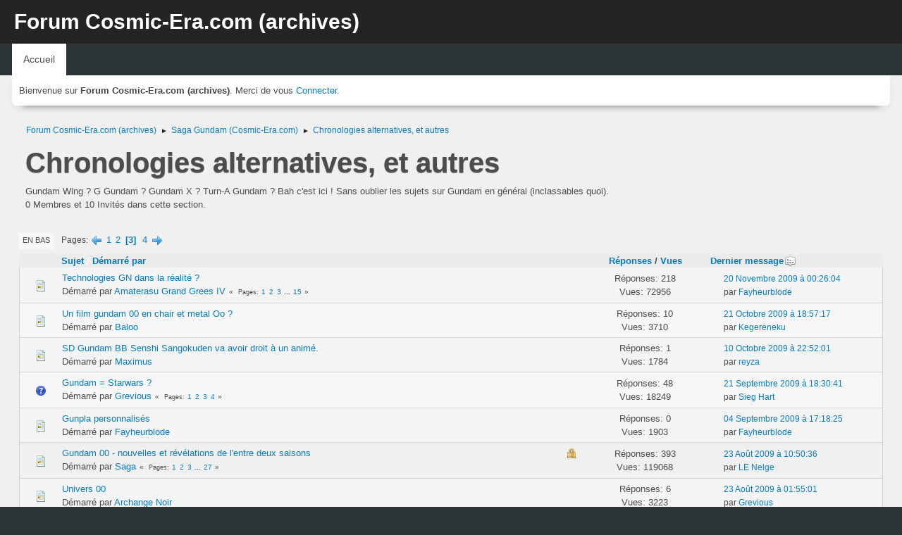

--- FILE ---
content_type: text/html; charset=UTF-8
request_url: http://www.cosmic-era.com/forum/index.php/board,8.40.html?PHPSESSID=7c8b6630cf65b31e71a1132f1e05059e
body_size: 7224
content:
<!DOCTYPE html>
<html lang="fr-FR">
<head>
	<meta charset="UTF-8">
	<link rel="stylesheet" href="http://www.cosmic-era.com/forum/Themes/blindspot/css/minified_3825470674ab3545410dfdc30180d790.css?smf214_1692451817">
	<link rel="stylesheet" href="https://cdn.jsdelivr.net/npm/@fortawesome/fontawesome-free@5/css/all.min.css">
	<script>
		var smf_theme_url = "http://www.cosmic-era.com/forum/Themes/blindspot";
		var smf_default_theme_url = "http://cosmic-era.com/forum/Themes/default";
		var smf_images_url = "http://www.cosmic-era.com/forum/Themes/blindspot/images";
		var smf_smileys_url = "http://www.cosmic-era.com/forum/Smileys";
		var smf_smiley_sets = "default,classic,aaron,akyhne,fugue,alienine";
		var smf_smiley_sets_default = "classic";
		var smf_avatars_url = "http://www.cosmic-era.com/forum/avatars";
		var smf_scripturl = "http://www.cosmic-era.com/forum/index.php?PHPSESSID=d63d080f9ac635a122b312391b1f04fe&amp;";
		var smf_iso_case_folding = false;
		var smf_charset = "UTF-8";
		var smf_session_id = "2b69b75285a82411e97400d4c5259bb3";
		var smf_session_var = "a82626a1";
		var smf_member_id = 0;
		var ajax_notification_text = 'Chargement...';
		var help_popup_heading_text = 'Un peu perdu? Laissez moi vous expliquer:';
		var banned_text = 'Désolé Invité, vous êtes banni de ce forum&nbsp;!';
		var smf_txt_expand = 'Étendre';
		var smf_txt_shrink = 'Réduire';
		var smf_collapseAlt = 'Cacher';
		var smf_expandAlt = 'Afficher';
		var smf_quote_expand = false;
		var allow_xhjr_credentials = false;
	</script>
	<script src="https://ajax.googleapis.com/ajax/libs/jquery/3.6.3/jquery.min.js"></script>
	<script src="http://www.cosmic-era.com/forum/Themes/blindspot/scripts/minified_afe789628baf6150f28d7c1b2ac12e2b.js?smf214_1692451817"></script>
	<script>
	var smf_you_sure ='Êtes-vous sûr de vouloir faire cela ?';
	</script>
	<title>Chronologies alternatives, et autres - Page 3</title>
	<meta name="viewport" content="width=device-width, initial-scale=1">
	<meta property="og:site_name" content="Forum Cosmic-Era.com (archives)">
	<meta property="og:title" content="Chronologies alternatives, et autres - Page 3">
	<meta property="og:url" content="http://www.cosmic-era.com/forum/index.php/board,8.40.html?PHPSESSID=d63d080f9ac635a122b312391b1f04fe">
	<meta property="og:description" content="Gundam Wing ? G Gundam ? Gundam X ? Turn-A Gundam ? Bah c'est ici ! Sans oublier les sujets sur Gundam en général (inclassables quoi).">
	<meta name="description" content="Gundam Wing ? G Gundam ? Gundam X ? Turn-A Gundam ? Bah c'est ici ! Sans oublier les sujets sur Gundam en général (inclassables quoi).">
	<meta name="theme-color" content="#f8f8f8">
	<meta name="robots" content="noindex">
	<link rel="canonical" href="http://www.cosmic-era.com/forum/index.php?board=8.40">
	<link rel="help" href="http://www.cosmic-era.com/forum/index.php?PHPSESSID=d63d080f9ac635a122b312391b1f04fe&amp;action=help">
	<link rel="contents" href="http://www.cosmic-era.com/forum/index.php?PHPSESSID=d63d080f9ac635a122b312391b1f04fe&amp;">
	<link rel="alternate" type="application/rss+xml" title="Forum Cosmic-Era.com (archives) - Flux RSS" href="http://www.cosmic-era.com/forum/index.php?PHPSESSID=d63d080f9ac635a122b312391b1f04fe&amp;action=.xml;type=rss2;board=8">
	<link rel="alternate" type="application/atom+xml" title="Forum Cosmic-Era.com (archives) - Atom" href="http://www.cosmic-era.com/forum/index.php?PHPSESSID=d63d080f9ac635a122b312391b1f04fe&amp;action=.xml;type=atom;board=8">
	<link rel="next" href="http://www.cosmic-era.com/forum/index.php/board,8.60.html?PHPSESSID=d63d080f9ac635a122b312391b1f04fe">
	<link rel="prev" href="http://www.cosmic-era.com/forum/index.php/board,8.20.html?PHPSESSID=d63d080f9ac635a122b312391b1f04fe">
	<link rel="index" href="http://www.cosmic-era.com/forum/index.php/board,8.0.html?PHPSESSID=d63d080f9ac635a122b312391b1f04fe">
</head>
<body id="chrome" class="action_messageindex board_8">
<div id="footerfix">
	<div class="top_news_bar">
	    <div class="wrap-all">
			</div>
	    </div>
	</div>
	<div id="header">
        <div class="wrap-all">
			<div class="top_links">
				<ul class="reset">
				</ul>
		    </div>	
			<h1 class="forumtitle">
			     <a id="top" href="http://www.cosmic-era.com/forum/index.php?PHPSESSID=d63d080f9ac635a122b312391b1f04fe&amp;">Forum Cosmic-Era.com (archives)</a>
			</h1>
		</div>			
	</div><!-- #header -->
	<div id="bar">
        <div class="wrap-all">
		<a class="menu_icon mobile_user_menu"><i class="fas fa-bars"></i></a>
			<div id="main_menu">
				<div id="mobile_user_menu" class="popup_container">
					<div class="popup_window description">
						<div class="popup_heading">Menu principal
							<a href="javascript:void(0);" class="main_icons hide_popup"></a>
						</div>      
			               
                <div id="nav">
					<ul class="dropmenu menu_nav">
						<li class="button_home">
							<a class="active" href="http://www.cosmic-era.com/forum/index.php?PHPSESSID=d63d080f9ac635a122b312391b1f04fe&amp;">
								<span class="main_icons home"></span><span class="textmenu">Accueil</span>
							</a>
						</li>
					</ul>
                </div><!-- .menu_nav -->
					</div>
				</div>
			</div>
		</div>
	</div>
	<div class="wrap-all">
	  <div id="top_section">
		<div class="inner_wrap">
			<div class="social-font-awesome">
			</div>
			<ul class="floatleft welcome">
				<li>Bienvenue sur <strong>Forum Cosmic-Era.com (archives)</strong>. Merci de vous <a href="http://www.cosmic-era.com/forum/index.php?PHPSESSID=d63d080f9ac635a122b312391b1f04fe&amp;action=login" onclick="return reqOverlayDiv(this.href, 'Connexion');">Connecter</a>.</li>
			</ul>
		</div><!-- .inner_wrap -->
	  </div>
	</div><!-- #top_section -->
	<div id="wrapper">
		<div id="upper_section">
			<div id="inner_section">
				<div class="navigate_section">
					<ul>
						<li>
							<a href="http://www.cosmic-era.com/forum/index.php?PHPSESSID=d63d080f9ac635a122b312391b1f04fe&amp;"><span>Forum Cosmic-Era.com (archives)</span></a>
						</li>
						<li>
							<span class="dividers"> &#9658; </span>
							<a href="http://www.cosmic-era.com/forum/index.php?PHPSESSID=d63d080f9ac635a122b312391b1f04fe&amp;#c2"><span>Saga Gundam (Cosmic-Era.com)</span></a>
						</li>
						<li class="last">
							<span class="dividers"> &#9658; </span>
							<a href="http://www.cosmic-era.com/forum/index.php/board,8.0.html?PHPSESSID=d63d080f9ac635a122b312391b1f04fe"><span>Chronologies alternatives, et autres</span></a>
						</li>
					</ul>
				</div><!-- .navigate_section -->
			</div><!-- #inner_section -->
		</div><!-- #upper_section -->
		<div id="content_section">
			<div id="main_content_section"><div id="display_head" class="information">
			<h2 class="display_title">Chronologies alternatives, et autres</h2>
			<p>Gundam Wing ? G Gundam ? Gundam X ? Turn-A Gundam ? Bah c'est ici ! Sans oublier les sujets sur Gundam en général (inclassables quoi).</p>
			<p>0 Membres et 10 Invités dans cette section.
			</p>
		</div>
	<div class="pagesection">
		 
		<div class="pagelinks floatleft">
			<a href="#bot" class="button">En bas</a>
			<span class="pages">Pages</span><a class="nav_page" href="http://www.cosmic-era.com/forum/index.php/board,8.20.html?PHPSESSID=d63d080f9ac635a122b312391b1f04fe"><span class="main_icons previous_page"></span></a> <a class="nav_page" href="http://www.cosmic-era.com/forum/index.php/board,8.0.html?PHPSESSID=d63d080f9ac635a122b312391b1f04fe">1</a> <a class="nav_page" href="http://www.cosmic-era.com/forum/index.php/board,8.20.html?PHPSESSID=d63d080f9ac635a122b312391b1f04fe">2</a> <span class="current_page">3</span> <a class="nav_page" href="http://www.cosmic-era.com/forum/index.php/board,8.60.html?PHPSESSID=d63d080f9ac635a122b312391b1f04fe">4</a> <a class="nav_page" href="http://www.cosmic-era.com/forum/index.php/board,8.60.html?PHPSESSID=d63d080f9ac635a122b312391b1f04fe"><span class="main_icons next_page"></span></a> 
		</div>
		
	</div>
		<div id="messageindex">
			<div class="title_bar" id="topic_header">
				<div class="board_icon"></div>
				<div class="info"><a href="http://www.cosmic-era.com/forum/index.php/board,8.40/sort,subject.html?PHPSESSID=d63d080f9ac635a122b312391b1f04fe">Sujet</a> / <a href="http://www.cosmic-era.com/forum/index.php/board,8.40/sort,starter.html?PHPSESSID=d63d080f9ac635a122b312391b1f04fe">Démarré par</a></div>
				<div class="board_stats centertext"><a href="http://www.cosmic-era.com/forum/index.php/board,8.40/sort,replies.html?PHPSESSID=d63d080f9ac635a122b312391b1f04fe">Réponses</a> / <a href="http://www.cosmic-era.com/forum/index.php/board,8.40/sort,views.html?PHPSESSID=d63d080f9ac635a122b312391b1f04fe">Vues</a></div>
				<div class="lastpost"><a href="http://www.cosmic-era.com/forum/index.php/board,8.40/sort,last_post.html?PHPSESSID=d63d080f9ac635a122b312391b1f04fe">Dernier message<span class="main_icons sort_down"></span></a></div>
			</div><!-- #topic_header -->
			<div id="topic_container">
				<div class="windowbg">
					<div class="board_icon">
						<img src="http://www.cosmic-era.com/forum/Themes/blindspot/images/post/xx.png" alt="">
						
					</div>
					<div class="info info_block">
						<div >
							<div class="icons floatright">
							</div>
							<div class="message_index_title">
								
								<span class="preview" title="">
									<span id="msg_7759"><a href="http://www.cosmic-era.com/forum/index.php/topic,434.0.html?PHPSESSID=d63d080f9ac635a122b312391b1f04fe">Technologies GN dans la réalité ?</a></span>
								</span>
							</div>
							<p class="floatleft">
								Démarré par <a href="http://www.cosmic-era.com/forum/index.php?PHPSESSID=d63d080f9ac635a122b312391b1f04fe&amp;action=profile;u=239" title="Voir le profil de Amaterasu Grand Grees IV" class="preview">Amaterasu Grand Grees IV</a>
							</p>
							<span id="pages7759" class="topic_pages"><span class="pages">Pages</span><a class="nav_page" href="http://www.cosmic-era.com/forum/index.php/topic,434.0.html?PHPSESSID=d63d080f9ac635a122b312391b1f04fe">1</a> <a class="nav_page" href="http://www.cosmic-era.com/forum/index.php/topic,434.15.html?PHPSESSID=d63d080f9ac635a122b312391b1f04fe">2</a> <a class="nav_page" href="http://www.cosmic-era.com/forum/index.php/topic,434.30.html?PHPSESSID=d63d080f9ac635a122b312391b1f04fe">3</a> <span class="expand_pages" onclick="expandPages(this, '&lt;a class=&quot;nav_page&quot; href=&quot;' + smf_scripturl + '?topic=434.%1$d&quot;&gt;%2$s&lt;/a&gt; ', 45, 210, 15);"> ... </span><a class="nav_page" href="http://www.cosmic-era.com/forum/index.php/topic,434.210.html?PHPSESSID=d63d080f9ac635a122b312391b1f04fe">15</a> </span>
						</div><!-- #topic_[first_post][id] -->
					</div><!-- .info -->
					<div class="board_stats centertext">
						<p>Réponses: 218<br>Vues: 72956</p>
					</div>
					<div class="lastpost">
						<p><a href="http://www.cosmic-era.com/forum/index.php/topic,434.210.html?PHPSESSID=d63d080f9ac635a122b312391b1f04fe#msg21285">20 Novembre 2009 &agrave; 00:26:04</a><br>par <a href="http://www.cosmic-era.com/forum/index.php?PHPSESSID=d63d080f9ac635a122b312391b1f04fe&amp;action=profile;u=193">Fayheurblode</a></p>
					</div>
				</div><!-- $topic[css_class] -->
				<div class="windowbg">
					<div class="board_icon">
						<img src="http://www.cosmic-era.com/forum/Themes/blindspot/images/post/xx.png" alt="">
						
					</div>
					<div class="info info_block">
						<div >
							<div class="icons floatright">
							</div>
							<div class="message_index_title">
								
								<span class="preview" title="">
									<span id="msg_19686"><a href="http://www.cosmic-era.com/forum/index.php/topic,623.0.html?PHPSESSID=d63d080f9ac635a122b312391b1f04fe">Un film gundam 00 en chair et metal Oo ?</a></span>
								</span>
							</div>
							<p class="floatleft">
								Démarré par <a href="http://www.cosmic-era.com/forum/index.php?PHPSESSID=d63d080f9ac635a122b312391b1f04fe&amp;action=profile;u=260" title="Voir le profil de Baloo" class="preview">Baloo</a>
							</p>
							
						</div><!-- #topic_[first_post][id] -->
					</div><!-- .info -->
					<div class="board_stats centertext">
						<p>Réponses: 10<br>Vues: 3710</p>
					</div>
					<div class="lastpost">
						<p><a href="http://www.cosmic-era.com/forum/index.php/topic,623.0.html?PHPSESSID=d63d080f9ac635a122b312391b1f04fe#msg20107">21 Octobre 2009 &agrave; 18:57:17</a><br>par <a href="http://www.cosmic-era.com/forum/index.php?PHPSESSID=d63d080f9ac635a122b312391b1f04fe&amp;action=profile;u=273">Kegereneku</a></p>
					</div>
				</div><!-- $topic[css_class] -->
				<div class="windowbg">
					<div class="board_icon">
						<img src="http://www.cosmic-era.com/forum/Themes/blindspot/images/post/xx.png" alt="">
						
					</div>
					<div class="info info_block">
						<div >
							<div class="icons floatright">
							</div>
							<div class="message_index_title">
								
								<span class="preview" title="">
									<span id="msg_19429"><a href="http://www.cosmic-era.com/forum/index.php/topic,619.0.html?PHPSESSID=d63d080f9ac635a122b312391b1f04fe">SD Gundam BB Senshi Sangokuden va avoir droit à un animé.</a></span>
								</span>
							</div>
							<p class="floatleft">
								Démarré par <a href="http://www.cosmic-era.com/forum/index.php?PHPSESSID=d63d080f9ac635a122b312391b1f04fe&amp;action=profile;u=87" title="Voir le profil de Maximus" class="preview">Maximus</a>
							</p>
							
						</div><!-- #topic_[first_post][id] -->
					</div><!-- .info -->
					<div class="board_stats centertext">
						<p>Réponses: 1<br>Vues: 1784</p>
					</div>
					<div class="lastpost">
						<p><a href="http://www.cosmic-era.com/forum/index.php/topic,619.0.html?PHPSESSID=d63d080f9ac635a122b312391b1f04fe#msg19500">10 Octobre 2009 &agrave; 22:52:01</a><br>par <a href="http://www.cosmic-era.com/forum/index.php?PHPSESSID=d63d080f9ac635a122b312391b1f04fe&amp;action=profile;u=352">reyza</a></p>
					</div>
				</div><!-- $topic[css_class] -->
				<div class="windowbg">
					<div class="board_icon">
						<img src="http://www.cosmic-era.com/forum/Themes/blindspot/images/post/question.png" alt="">
						
					</div>
					<div class="info info_block">
						<div >
							<div class="icons floatright">
							</div>
							<div class="message_index_title">
								
								<span class="preview" title="">
									<span id="msg_16102"><a href="http://www.cosmic-era.com/forum/index.php/topic,574.0.html?PHPSESSID=d63d080f9ac635a122b312391b1f04fe">Gundam = Starwars ?</a></span>
								</span>
							</div>
							<p class="floatleft">
								Démarré par <a href="http://www.cosmic-era.com/forum/index.php?PHPSESSID=d63d080f9ac635a122b312391b1f04fe&amp;action=profile;u=258" title="Voir le profil de Grevious" class="preview">Grevious</a>
							</p>
							<span id="pages16102" class="topic_pages"><span class="pages">Pages</span><a class="nav_page" href="http://www.cosmic-era.com/forum/index.php/topic,574.0.html?PHPSESSID=d63d080f9ac635a122b312391b1f04fe">1</a> <a class="nav_page" href="http://www.cosmic-era.com/forum/index.php/topic,574.15.html?PHPSESSID=d63d080f9ac635a122b312391b1f04fe">2</a> <a class="nav_page" href="http://www.cosmic-era.com/forum/index.php/topic,574.30.html?PHPSESSID=d63d080f9ac635a122b312391b1f04fe">3</a> <a class="nav_page" href="http://www.cosmic-era.com/forum/index.php/topic,574.45.html?PHPSESSID=d63d080f9ac635a122b312391b1f04fe">4</a> </span>
						</div><!-- #topic_[first_post][id] -->
					</div><!-- .info -->
					<div class="board_stats centertext">
						<p>Réponses: 48<br>Vues: 18249</p>
					</div>
					<div class="lastpost">
						<p><a href="http://www.cosmic-era.com/forum/index.php/topic,574.45.html?PHPSESSID=d63d080f9ac635a122b312391b1f04fe#msg18698">21 Septembre 2009 &agrave; 18:30:41</a><br>par <a href="http://www.cosmic-era.com/forum/index.php?PHPSESSID=d63d080f9ac635a122b312391b1f04fe&amp;action=profile;u=167">Sieg Hart</a></p>
					</div>
				</div><!-- $topic[css_class] -->
				<div class="windowbg">
					<div class="board_icon">
						<img src="http://www.cosmic-era.com/forum/Themes/blindspot/images/post/xx.png" alt="">
						
					</div>
					<div class="info info_block">
						<div >
							<div class="icons floatright">
							</div>
							<div class="message_index_title">
								
								<span class="preview" title="">
									<span id="msg_17808"><a href="http://www.cosmic-era.com/forum/index.php/topic,601.0.html?PHPSESSID=d63d080f9ac635a122b312391b1f04fe">Gunpla personnalisés</a></span>
								</span>
							</div>
							<p class="floatleft">
								Démarré par <a href="http://www.cosmic-era.com/forum/index.php?PHPSESSID=d63d080f9ac635a122b312391b1f04fe&amp;action=profile;u=193" title="Voir le profil de Fayheurblode" class="preview">Fayheurblode</a>
							</p>
							
						</div><!-- #topic_[first_post][id] -->
					</div><!-- .info -->
					<div class="board_stats centertext">
						<p>Réponses: 0<br>Vues: 1903</p>
					</div>
					<div class="lastpost">
						<p><a href="http://www.cosmic-era.com/forum/index.php/topic,601.0.html?PHPSESSID=d63d080f9ac635a122b312391b1f04fe#msg17808">04 Septembre 2009 &agrave; 17:18:25</a><br>par <a href="http://www.cosmic-era.com/forum/index.php?PHPSESSID=d63d080f9ac635a122b312391b1f04fe&amp;action=profile;u=193">Fayheurblode</a></p>
					</div>
				</div><!-- $topic[css_class] -->
				<div class="windowbg locked">
					<div class="board_icon">
						<img src="http://www.cosmic-era.com/forum/Themes/blindspot/images/post/xx.png" alt="">
						
					</div>
					<div class="info info_block">
						<div >
							<div class="icons floatright">
								<span class="main_icons lock"></span>
							</div>
							<div class="message_index_title">
								
								<span class="preview" title="">
									<span id="msg_6844"><a href="http://www.cosmic-era.com/forum/index.php/topic,401.0.html?PHPSESSID=d63d080f9ac635a122b312391b1f04fe">Gundam 00 - nouvelles et révélations de l'entre deux saisons</a></span>
								</span>
							</div>
							<p class="floatleft">
								Démarré par <a href="http://www.cosmic-era.com/forum/index.php?PHPSESSID=d63d080f9ac635a122b312391b1f04fe&amp;action=profile;u=4" title="Voir le profil de Saga" class="preview">Saga</a>
							</p>
							<span id="pages6844" class="topic_pages"><span class="pages">Pages</span><a class="nav_page" href="http://www.cosmic-era.com/forum/index.php/topic,401.0.html?PHPSESSID=d63d080f9ac635a122b312391b1f04fe">1</a> <a class="nav_page" href="http://www.cosmic-era.com/forum/index.php/topic,401.15.html?PHPSESSID=d63d080f9ac635a122b312391b1f04fe">2</a> <a class="nav_page" href="http://www.cosmic-era.com/forum/index.php/topic,401.30.html?PHPSESSID=d63d080f9ac635a122b312391b1f04fe">3</a> <span class="expand_pages" onclick="expandPages(this, '&lt;a class=&quot;nav_page&quot; href=&quot;' + smf_scripturl + '?topic=401.%1$d&quot;&gt;%2$s&lt;/a&gt; ', 45, 390, 15);"> ... </span><a class="nav_page" href="http://www.cosmic-era.com/forum/index.php/topic,401.390.html?PHPSESSID=d63d080f9ac635a122b312391b1f04fe">27</a> </span>
						</div><!-- #topic_[first_post][id] -->
					</div><!-- .info -->
					<div class="board_stats centertext">
						<p>Réponses: 393<br>Vues: 119068</p>
					</div>
					<div class="lastpost">
						<p><a href="http://www.cosmic-era.com/forum/index.php/topic,401.390.html?PHPSESSID=d63d080f9ac635a122b312391b1f04fe#msg17017">23 Août 2009 &agrave; 10:50:36</a><br>par <a href="http://www.cosmic-era.com/forum/index.php?PHPSESSID=d63d080f9ac635a122b312391b1f04fe&amp;action=profile;u=236">LE Nelge</a></p>
					</div>
				</div><!-- $topic[css_class] -->
				<div class="windowbg">
					<div class="board_icon">
						<img src="http://www.cosmic-era.com/forum/Themes/blindspot/images/post/xx.png" alt="">
						
					</div>
					<div class="info info_block">
						<div >
							<div class="icons floatright">
							</div>
							<div class="message_index_title">
								
								<span class="preview" title="">
									<span id="msg_16626"><a href="http://www.cosmic-era.com/forum/index.php/topic,581.0.html?PHPSESSID=d63d080f9ac635a122b312391b1f04fe">Univers 00</a></span>
								</span>
							</div>
							<p class="floatleft">
								Démarré par <a href="http://www.cosmic-era.com/forum/index.php?PHPSESSID=d63d080f9ac635a122b312391b1f04fe&amp;action=profile;u=254" title="Voir le profil de Archange Noir" class="preview">Archange Noir</a>
							</p>
							
						</div><!-- #topic_[first_post][id] -->
					</div><!-- .info -->
					<div class="board_stats centertext">
						<p>Réponses: 6<br>Vues: 3223</p>
					</div>
					<div class="lastpost">
						<p><a href="http://www.cosmic-era.com/forum/index.php/topic,581.0.html?PHPSESSID=d63d080f9ac635a122b312391b1f04fe#msg17012">23 Août 2009 &agrave; 01:55:01</a><br>par <a href="http://www.cosmic-era.com/forum/index.php?PHPSESSID=d63d080f9ac635a122b312391b1f04fe&amp;action=profile;u=258">Grevious</a></p>
					</div>
				</div><!-- $topic[css_class] -->
				<div class="windowbg">
					<div class="board_icon">
						<img src="http://www.cosmic-era.com/forum/Themes/blindspot/images/post/xx.png" alt="">
						
					</div>
					<div class="info info_block">
						<div >
							<div class="icons floatright">
							</div>
							<div class="message_index_title">
								
								<span class="preview" title="">
									<span id="msg_16591"><a href="http://www.cosmic-era.com/forum/index.php/topic,579.0.html?PHPSESSID=d63d080f9ac635a122b312391b1f04fe">Un homme devenu dingue parce que sa mère a jeté ses Gundam</a></span>
								</span>
							</div>
							<p class="floatleft">
								Démarré par <a href="http://www.cosmic-era.com/forum/index.php?PHPSESSID=d63d080f9ac635a122b312391b1f04fe&amp;action=profile;u=285" title="Voir le profil de hebiko" class="preview">hebiko</a>
							</p>
							
						</div><!-- #topic_[first_post][id] -->
					</div><!-- .info -->
					<div class="board_stats centertext">
						<p>Réponses: 12<br>Vues: 4046</p>
					</div>
					<div class="lastpost">
						<p><a href="http://www.cosmic-era.com/forum/index.php/topic,579.0.html?PHPSESSID=d63d080f9ac635a122b312391b1f04fe#msg16607">15 Août 2009 &agrave; 22:28:42</a><br>par <a href="http://www.cosmic-era.com/forum/index.php?PHPSESSID=d63d080f9ac635a122b312391b1f04fe&amp;action=profile;u=352">reyza</a></p>
					</div>
				</div><!-- $topic[css_class] -->
				<div class="windowbg">
					<div class="board_icon">
						<img src="http://www.cosmic-era.com/forum/Themes/blindspot/images/post/xx.png" alt="">
						
					</div>
					<div class="info info_block">
						<div >
							<div class="icons floatright">
							</div>
							<div class="message_index_title">
								
								<span class="preview" title="">
									<span id="msg_8066"><a href="http://www.cosmic-era.com/forum/index.php/topic,440.0.html?PHPSESSID=d63d080f9ac635a122b312391b1f04fe">Si vous étiez un as, comment serait votre MS?</a></span>
								</span>
							</div>
							<p class="floatleft">
								Démarré par <a href="http://www.cosmic-era.com/forum/index.php?PHPSESSID=d63d080f9ac635a122b312391b1f04fe&amp;action=profile;u=193" title="Voir le profil de Fayheurblode" class="preview">Fayheurblode</a>
							</p>
							<span id="pages8066" class="topic_pages"><span class="pages">Pages</span><a class="nav_page" href="http://www.cosmic-era.com/forum/index.php/topic,440.0.html?PHPSESSID=d63d080f9ac635a122b312391b1f04fe">1</a> <a class="nav_page" href="http://www.cosmic-era.com/forum/index.php/topic,440.15.html?PHPSESSID=d63d080f9ac635a122b312391b1f04fe">2</a> <a class="nav_page" href="http://www.cosmic-era.com/forum/index.php/topic,440.30.html?PHPSESSID=d63d080f9ac635a122b312391b1f04fe">3</a> <span class="expand_pages" onclick="expandPages(this, '&lt;a class=&quot;nav_page&quot; href=&quot;' + smf_scripturl + '?topic=440.%1$d&quot;&gt;%2$s&lt;/a&gt; ', 45, 75, 15);"> ... </span><a class="nav_page" href="http://www.cosmic-era.com/forum/index.php/topic,440.75.html?PHPSESSID=d63d080f9ac635a122b312391b1f04fe">6</a> </span>
						</div><!-- #topic_[first_post][id] -->
					</div><!-- .info -->
					<div class="board_stats centertext">
						<p>Réponses: 83<br>Vues: 28061</p>
					</div>
					<div class="lastpost">
						<p><a href="http://www.cosmic-era.com/forum/index.php/topic,440.75.html?PHPSESSID=d63d080f9ac635a122b312391b1f04fe#msg16023">29 Juillet 2009 &agrave; 19:33:15</a><br>par <a href="http://www.cosmic-era.com/forum/index.php?PHPSESSID=d63d080f9ac635a122b312391b1f04fe&amp;action=profile;u=193">Fayheurblode</a></p>
					</div>
				</div><!-- $topic[css_class] -->
				<div class="windowbg">
					<div class="board_icon">
						<img src="http://www.cosmic-era.com/forum/Themes/blindspot/images/post/xx.png" alt="">
						
					</div>
					<div class="info info_block">
						<div >
							<div class="icons floatright">
							</div>
							<div class="message_index_title">
								
								<span class="preview" title="">
									<span id="msg_15768"><a href="http://www.cosmic-era.com/forum/index.php/topic,569.0.html?PHPSESSID=d63d080f9ac635a122b312391b1f04fe">Gundam VS</a></span>
								</span>
							</div>
							<p class="floatleft">
								Démarré par <a href="http://www.cosmic-era.com/forum/index.php?PHPSESSID=d63d080f9ac635a122b312391b1f04fe&amp;action=profile;u=370" title="Voir le profil de Seigi" class="preview">Seigi</a>
							</p>
							
						</div><!-- #topic_[first_post][id] -->
					</div><!-- .info -->
					<div class="board_stats centertext">
						<p>Réponses: 1<br>Vues: 1921</p>
					</div>
					<div class="lastpost">
						<p><a href="http://www.cosmic-era.com/forum/index.php/topic,569.0.html?PHPSESSID=d63d080f9ac635a122b312391b1f04fe#msg15889">26 Juillet 2009 &agrave; 18:34:39</a><br>par <a href="http://www.cosmic-era.com/forum/index.php?PHPSESSID=d63d080f9ac635a122b312391b1f04fe&amp;action=profile;u=258">Grevious</a></p>
					</div>
				</div><!-- $topic[css_class] -->
				<div class="windowbg">
					<div class="board_icon">
						<img src="http://www.cosmic-era.com/forum/Themes/blindspot/images/post/xx.png" alt="">
						
					</div>
					<div class="info info_block">
						<div >
							<div class="icons floatright">
							</div>
							<div class="message_index_title">
								
								<span class="preview" title="">
									<span id="msg_13738"><a href="http://www.cosmic-era.com/forum/index.php/topic,525.0.html?PHPSESSID=d63d080f9ac635a122b312391b1f04fe">un classement</a></span>
								</span>
							</div>
							<p class="floatleft">
								Démarré par <a href="http://www.cosmic-era.com/forum/index.php?PHPSESSID=d63d080f9ac635a122b312391b1f04fe&amp;action=profile;u=260" title="Voir le profil de Baloo" class="preview">Baloo</a>
							</p>
							
						</div><!-- #topic_[first_post][id] -->
					</div><!-- .info -->
					<div class="board_stats centertext">
						<p>Réponses: 10<br>Vues: 5081</p>
					</div>
					<div class="lastpost">
						<p><a href="http://www.cosmic-era.com/forum/index.php/topic,525.0.html?PHPSESSID=d63d080f9ac635a122b312391b1f04fe#msg13824">07 Juin 2009 &agrave; 13:56:11</a><br>par <a href="http://www.cosmic-era.com/forum/index.php?PHPSESSID=d63d080f9ac635a122b312391b1f04fe&amp;action=profile;u=273">Kegereneku</a></p>
					</div>
				</div><!-- $topic[css_class] -->
				<div class="windowbg">
					<div class="board_icon">
						<img src="http://www.cosmic-era.com/forum/Themes/blindspot/images/post/xx.png" alt="">
						
					</div>
					<div class="info info_block">
						<div >
							<div class="icons floatright">
							</div>
							<div class="message_index_title">
								
								<span class="preview" title="">
									<span id="msg_13554"><a href="http://www.cosmic-era.com/forum/index.php/topic,522.0.html?PHPSESSID=d63d080f9ac635a122b312391b1f04fe">[Flood] Images insolites</a></span>
								</span>
							</div>
							<p class="floatleft">
								Démarré par <a href="http://www.cosmic-era.com/forum/index.php?PHPSESSID=d63d080f9ac635a122b312391b1f04fe&amp;action=profile;u=268" title="Voir le profil de avenger" class="preview">avenger</a>
							</p>
							<span id="pages13554" class="topic_pages"><span class="pages">Pages</span><a class="nav_page" href="http://www.cosmic-era.com/forum/index.php/topic,522.0.html?PHPSESSID=d63d080f9ac635a122b312391b1f04fe">1</a> <a class="nav_page" href="http://www.cosmic-era.com/forum/index.php/topic,522.15.html?PHPSESSID=d63d080f9ac635a122b312391b1f04fe">2</a> <a class="nav_page" href="http://www.cosmic-era.com/forum/index.php/topic,522.30.html?PHPSESSID=d63d080f9ac635a122b312391b1f04fe">3</a> <span class="expand_pages" onclick="expandPages(this, '&lt;a class=&quot;nav_page&quot; href=&quot;' + smf_scripturl + '?topic=522.%1$d&quot;&gt;%2$s&lt;/a&gt; ', 45, 60, 15);"> ... </span><a class="nav_page" href="http://www.cosmic-era.com/forum/index.php/topic,522.60.html?PHPSESSID=d63d080f9ac635a122b312391b1f04fe">5</a> </span>
						</div><!-- #topic_[first_post][id] -->
					</div><!-- .info -->
					<div class="board_stats centertext">
						<p>Réponses: 66<br>Vues: 17976</p>
					</div>
					<div class="lastpost">
						<p><a href="http://www.cosmic-era.com/forum/index.php/topic,522.60.html?PHPSESSID=d63d080f9ac635a122b312391b1f04fe#msg13751">04 Juin 2009 &agrave; 21:59:51</a><br>par <a href="http://www.cosmic-era.com/forum/index.php?PHPSESSID=d63d080f9ac635a122b312391b1f04fe&amp;action=profile;u=268">avenger</a></p>
					</div>
				</div><!-- $topic[css_class] -->
				<div class="windowbg">
					<div class="board_icon">
						<img src="http://www.cosmic-era.com/forum/Themes/blindspot/images/post/xx.png" alt="">
						
					</div>
					<div class="info info_block">
						<div >
							<div class="icons floatright">
							</div>
							<div class="message_index_title">
								
								<span class="preview" title="">
									<span id="msg_12792"><a href="http://www.cosmic-era.com/forum/index.php/topic,518.0.html?PHPSESSID=d63d080f9ac635a122b312391b1f04fe">question d'ordre scientifique</a></span>
								</span>
							</div>
							<p class="floatleft">
								Démarré par <a href="http://www.cosmic-era.com/forum/index.php?PHPSESSID=d63d080f9ac635a122b312391b1f04fe&amp;action=profile;u=285" title="Voir le profil de hebiko" class="preview">hebiko</a>
							</p>
							<span id="pages12792" class="topic_pages"><span class="pages">Pages</span><a class="nav_page" href="http://www.cosmic-era.com/forum/index.php/topic,518.0.html?PHPSESSID=d63d080f9ac635a122b312391b1f04fe">1</a> <a class="nav_page" href="http://www.cosmic-era.com/forum/index.php/topic,518.15.html?PHPSESSID=d63d080f9ac635a122b312391b1f04fe">2</a> <a class="nav_page" href="http://www.cosmic-era.com/forum/index.php/topic,518.30.html?PHPSESSID=d63d080f9ac635a122b312391b1f04fe">3</a> <span class="expand_pages" onclick="expandPages(this, '&lt;a class=&quot;nav_page&quot; href=&quot;' + smf_scripturl + '?topic=518.%1$d&quot;&gt;%2$s&lt;/a&gt; ', 45, 120, 15);"> ... </span><a class="nav_page" href="http://www.cosmic-era.com/forum/index.php/topic,518.120.html?PHPSESSID=d63d080f9ac635a122b312391b1f04fe">9</a> </span>
						</div><!-- #topic_[first_post][id] -->
					</div><!-- .info -->
					<div class="board_stats centertext">
						<p>Réponses: 127<br>Vues: 34890</p>
					</div>
					<div class="lastpost">
						<p><a href="http://www.cosmic-era.com/forum/index.php/topic,518.120.html?PHPSESSID=d63d080f9ac635a122b312391b1f04fe#msg13542">24 Mai 2009 &agrave; 11:14:58</a><br>par <a href="http://www.cosmic-era.com/forum/index.php?PHPSESSID=d63d080f9ac635a122b312391b1f04fe&amp;action=profile;u=285">hebiko</a></p>
					</div>
				</div><!-- $topic[css_class] -->
				<div class="windowbg">
					<div class="board_icon">
						<img src="http://www.cosmic-era.com/forum/Themes/blindspot/images/post/xx.png" alt="">
						
					</div>
					<div class="info info_block">
						<div >
							<div class="icons floatright">
							</div>
							<div class="message_index_title">
								
								<span class="preview" title="">
									<span id="msg_8986"><a href="http://www.cosmic-era.com/forum/index.php/topic,458.0.html?PHPSESSID=d63d080f9ac635a122b312391b1f04fe">Qu'attendre de la VF de Gundam 00 ?</a></span>
								</span>
							</div>
							<p class="floatleft">
								Démarré par <a href="http://www.cosmic-era.com/forum/index.php?PHPSESSID=d63d080f9ac635a122b312391b1f04fe&amp;action=profile;u=4" title="Voir le profil de Saga" class="preview">Saga</a>
							</p>
							<span id="pages8986" class="topic_pages"><span class="pages">Pages</span><a class="nav_page" href="http://www.cosmic-era.com/forum/index.php/topic,458.0.html?PHPSESSID=d63d080f9ac635a122b312391b1f04fe">1</a> <a class="nav_page" href="http://www.cosmic-era.com/forum/index.php/topic,458.15.html?PHPSESSID=d63d080f9ac635a122b312391b1f04fe">2</a> </span>
						</div><!-- #topic_[first_post][id] -->
					</div><!-- .info -->
					<div class="board_stats centertext">
						<p>Réponses: 28<br>Vues: 10414</p>
					</div>
					<div class="lastpost">
						<p><a href="http://www.cosmic-era.com/forum/index.php/topic,458.15.html?PHPSESSID=d63d080f9ac635a122b312391b1f04fe#msg12858">08 Mai 2009 &agrave; 21:43:03</a><br>par <a href="http://www.cosmic-era.com/forum/index.php?PHPSESSID=d63d080f9ac635a122b312391b1f04fe&amp;action=profile;u=352">reyza</a></p>
					</div>
				</div><!-- $topic[css_class] -->
				<div class="windowbg">
					<div class="board_icon">
						<img src="http://www.cosmic-era.com/forum/Themes/blindspot/images/post/xx.png" alt="">
						
					</div>
					<div class="info info_block">
						<div >
							<div class="icons floatright">
							</div>
							<div class="message_index_title">
								
								<span class="preview" title="">
									<span id="msg_8253"><a href="http://www.cosmic-era.com/forum/index.php/topic,444.0.html?PHPSESSID=d63d080f9ac635a122b312391b1f04fe">Gundam 00 saison 2 - réactions à la diffusion hebdomadaire</a></span>
								</span>
							</div>
							<p class="floatleft">
								Démarré par <a href="http://www.cosmic-era.com/forum/index.php?PHPSESSID=d63d080f9ac635a122b312391b1f04fe&amp;action=profile;u=4" title="Voir le profil de Saga" class="preview">Saga</a>
							</p>
							<span id="pages8253" class="topic_pages"><span class="pages">Pages</span><a class="nav_page" href="http://www.cosmic-era.com/forum/index.php/topic,444.0.html?PHPSESSID=d63d080f9ac635a122b312391b1f04fe">1</a> <a class="nav_page" href="http://www.cosmic-era.com/forum/index.php/topic,444.15.html?PHPSESSID=d63d080f9ac635a122b312391b1f04fe">2</a> <a class="nav_page" href="http://www.cosmic-era.com/forum/index.php/topic,444.30.html?PHPSESSID=d63d080f9ac635a122b312391b1f04fe">3</a> <span class="expand_pages" onclick="expandPages(this, '&lt;a class=&quot;nav_page&quot; href=&quot;' + smf_scripturl + '?topic=444.%1$d&quot;&gt;%2$s&lt;/a&gt; ', 45, 1740, 15);"> ... </span><a class="nav_page" href="http://www.cosmic-era.com/forum/index.php/topic,444.1740.html?PHPSESSID=d63d080f9ac635a122b312391b1f04fe">117</a> </span>
						</div><!-- #topic_[first_post][id] -->
					</div><!-- .info -->
					<div class="board_stats centertext">
						<p>Réponses: 1745<br>Vues: 490560</p>
					</div>
					<div class="lastpost">
						<p><a href="http://www.cosmic-era.com/forum/index.php/topic,444.1740.html?PHPSESSID=d63d080f9ac635a122b312391b1f04fe#msg12618">26 Avril 2009 &agrave; 17:32:45</a><br>par <a href="http://www.cosmic-era.com/forum/index.php?PHPSESSID=d63d080f9ac635a122b312391b1f04fe&amp;action=profile;u=193">Fayheurblode</a></p>
					</div>
				</div><!-- $topic[css_class] -->
				<div class="windowbg">
					<div class="board_icon">
						<img src="http://www.cosmic-era.com/forum/Themes/blindspot/images/post/xx.png" alt="">
						
					</div>
					<div class="info info_block">
						<div >
							<div class="icons floatright">
							</div>
							<div class="message_index_title">
								
								<span class="preview" title="">
									<span id="msg_8117"><a href="http://www.cosmic-era.com/forum/index.php/topic,441.0.html?PHPSESSID=d63d080f9ac635a122b312391b1f04fe">Projet commémoratif des 30 ans de Gundam</a></span>
								</span>
							</div>
							<p class="floatleft">
								Démarré par <a href="http://www.cosmic-era.com/forum/index.php?PHPSESSID=d63d080f9ac635a122b312391b1f04fe&amp;action=profile;u=239" title="Voir le profil de Amaterasu Grand Grees IV" class="preview">Amaterasu Grand Grees IV</a>
							</p>
							<span id="pages8117" class="topic_pages"><span class="pages">Pages</span><a class="nav_page" href="http://www.cosmic-era.com/forum/index.php/topic,441.0.html?PHPSESSID=d63d080f9ac635a122b312391b1f04fe">1</a> <a class="nav_page" href="http://www.cosmic-era.com/forum/index.php/topic,441.15.html?PHPSESSID=d63d080f9ac635a122b312391b1f04fe">2</a> <a class="nav_page" href="http://www.cosmic-era.com/forum/index.php/topic,441.30.html?PHPSESSID=d63d080f9ac635a122b312391b1f04fe">3</a> </span>
						</div><!-- #topic_[first_post][id] -->
					</div><!-- .info -->
					<div class="board_stats centertext">
						<p>Réponses: 40<br>Vues: 15344</p>
					</div>
					<div class="lastpost">
						<p><a href="http://www.cosmic-era.com/forum/index.php/topic,441.30.html?PHPSESSID=d63d080f9ac635a122b312391b1f04fe#msg11107">26 Février 2009 &agrave; 17:35:32</a><br>par <a href="http://www.cosmic-era.com/forum/index.php?PHPSESSID=d63d080f9ac635a122b312391b1f04fe&amp;action=profile;u=273">Kegereneku</a></p>
					</div>
				</div><!-- $topic[css_class] -->
				<div class="windowbg">
					<div class="board_icon">
						<img src="http://www.cosmic-era.com/forum/Themes/blindspot/images/post/xx.png" alt="">
						
					</div>
					<div class="info info_block">
						<div >
							<div class="icons floatright">
							</div>
							<div class="message_index_title">
								
								<span class="preview" title="">
									<span id="msg_721"><a href="http://www.cosmic-era.com/forum/index.php/topic,91.0.html?PHPSESSID=d63d080f9ac635a122b312391b1f04fe">La danse du Wing Zero</a></span>
								</span>
							</div>
							<p class="floatleft">
								Démarré par <a href="http://www.cosmic-era.com/forum/index.php?PHPSESSID=d63d080f9ac635a122b312391b1f04fe&amp;action=profile;u=6" title="Voir le profil de Angel" class="preview">Angel</a>
							</p>
							
						</div><!-- #topic_[first_post][id] -->
					</div><!-- .info -->
					<div class="board_stats centertext">
						<p>Réponses: 9<br>Vues: 4961</p>
					</div>
					<div class="lastpost">
						<p><a href="http://www.cosmic-era.com/forum/index.php/topic,91.0.html?PHPSESSID=d63d080f9ac635a122b312391b1f04fe#msg7574">10 Août 2008 &agrave; 22:07:15</a><br>par <a href="http://www.cosmic-era.com/forum/index.php?PHPSESSID=d63d080f9ac635a122b312391b1f04fe&amp;action=profile;u=257">G-00WDeathmes</a></p>
					</div>
				</div><!-- $topic[css_class] -->
				<div class="windowbg">
					<div class="board_icon">
						<img src="http://www.cosmic-era.com/forum/Themes/blindspot/images/post/xx.png" alt="">
						
					</div>
					<div class="info info_block">
						<div >
							<div class="icons floatright">
							</div>
							<div class="message_index_title">
								
								<span class="preview" title="">
									<span id="msg_5561"><a href="http://www.cosmic-era.com/forum/index.php/topic,346.0.html?PHPSESSID=d63d080f9ac635a122b312391b1f04fe">Gundam 00 saison 1 - réactions à la diffusion hebdomadaire</a></span>
								</span>
							</div>
							<p class="floatleft">
								Démarré par <a href="http://www.cosmic-era.com/forum/index.php?PHPSESSID=d63d080f9ac635a122b312391b1f04fe&amp;action=profile;u=4" title="Voir le profil de Saga" class="preview">Saga</a>
							</p>
							<span id="pages5561" class="topic_pages"><span class="pages">Pages</span><a class="nav_page" href="http://www.cosmic-era.com/forum/index.php/topic,346.0.html?PHPSESSID=d63d080f9ac635a122b312391b1f04fe">1</a> <a class="nav_page" href="http://www.cosmic-era.com/forum/index.php/topic,346.15.html?PHPSESSID=d63d080f9ac635a122b312391b1f04fe">2</a> <a class="nav_page" href="http://www.cosmic-era.com/forum/index.php/topic,346.30.html?PHPSESSID=d63d080f9ac635a122b312391b1f04fe">3</a> <span class="expand_pages" onclick="expandPages(this, '&lt;a class=&quot;nav_page&quot; href=&quot;' + smf_scripturl + '?topic=346.%1$d&quot;&gt;%2$s&lt;/a&gt; ', 45, 465, 15);"> ... </span><a class="nav_page" href="http://www.cosmic-era.com/forum/index.php/topic,346.465.html?PHPSESSID=d63d080f9ac635a122b312391b1f04fe">32</a> </span>
						</div><!-- #topic_[first_post][id] -->
					</div><!-- .info -->
					<div class="board_stats centertext">
						<p>Réponses: 471<br>Vues: 141711</p>
					</div>
					<div class="lastpost">
						<p><a href="http://www.cosmic-era.com/forum/index.php/topic,346.465.html?PHPSESSID=d63d080f9ac635a122b312391b1f04fe#msg7171">28 Mai 2008 &agrave; 16:52:55</a><br>par <a href="http://www.cosmic-era.com/forum/index.php?PHPSESSID=d63d080f9ac635a122b312391b1f04fe&amp;action=profile;u=167">Sieg Hart</a></p>
					</div>
				</div><!-- $topic[css_class] -->
				<div class="windowbg">
					<div class="board_icon">
						<img src="http://www.cosmic-era.com/forum/Themes/blindspot/images/post/xx.png" alt="">
						
					</div>
					<div class="info info_block">
						<div >
							<div class="icons floatright">
							</div>
							<div class="message_index_title">
								
								<span class="preview" title="">
									<span id="msg_6531"><a href="http://www.cosmic-era.com/forum/index.php/topic,390.0.html?PHPSESSID=d63d080f9ac635a122b312391b1f04fe">Sorties DVD chez les US</a></span>
								</span>
							</div>
							<p class="floatleft">
								Démarré par <a href="http://www.cosmic-era.com/forum/index.php?PHPSESSID=d63d080f9ac635a122b312391b1f04fe&amp;action=profile;u=162" title="Voir le profil de dral" class="preview">dral</a>
							</p>
							
						</div><!-- #topic_[first_post][id] -->
					</div><!-- .info -->
					<div class="board_stats centertext">
						<p>Réponses: 2<br>Vues: 2550</p>
					</div>
					<div class="lastpost">
						<p><a href="http://www.cosmic-era.com/forum/index.php/topic,390.0.html?PHPSESSID=d63d080f9ac635a122b312391b1f04fe#msg6534">14 Mars 2008 &agrave; 10:29:33</a><br>par <a href="http://www.cosmic-era.com/forum/index.php?PHPSESSID=d63d080f9ac635a122b312391b1f04fe&amp;action=profile;u=4">Saga</a></p>
					</div>
				</div><!-- $topic[css_class] -->
				<div class="windowbg">
					<div class="board_icon">
						<img src="http://www.cosmic-era.com/forum/Themes/blindspot/images/post/xx.png" alt="">
						
					</div>
					<div class="info info_block">
						<div >
							<div class="icons floatright">
							</div>
							<div class="message_index_title">
								
								<span class="preview" title="">
									<span id="msg_481"><a href="http://www.cosmic-era.com/forum/index.php/topic,61.0.html?PHPSESSID=d63d080f9ac635a122b312391b1f04fe">G Gundam SEED</a></span>
								</span>
							</div>
							<p class="floatleft">
								Démarré par <a href="http://www.cosmic-era.com/forum/index.php?PHPSESSID=d63d080f9ac635a122b312391b1f04fe&amp;action=profile;u=4" title="Voir le profil de Saga" class="preview">Saga</a>
							</p>
							
						</div><!-- #topic_[first_post][id] -->
					</div><!-- .info -->
					<div class="board_stats centertext">
						<p>Réponses: 7<br>Vues: 4404</p>
					</div>
					<div class="lastpost">
						<p><a href="http://www.cosmic-era.com/forum/index.php/topic,61.0.html?PHPSESSID=d63d080f9ac635a122b312391b1f04fe#msg6386">17 Février 2008 &agrave; 13:48:46</a><br>par <a href="http://www.cosmic-era.com/forum/index.php?PHPSESSID=d63d080f9ac635a122b312391b1f04fe&amp;action=profile;u=145">Trowa</a></p>
					</div>
				</div><!-- $topic[css_class] -->
			</div><!-- #topic_container -->
		</div><!-- #messageindex -->
	<div class="pagesection">
		
		 
		<div class="pagelinks floatleft">
			<a href="#main_content_section" class="button" id="bot">En haut</a>
			<span class="pages">Pages</span><a class="nav_page" href="http://www.cosmic-era.com/forum/index.php/board,8.20.html?PHPSESSID=d63d080f9ac635a122b312391b1f04fe"><span class="main_icons previous_page"></span></a> <a class="nav_page" href="http://www.cosmic-era.com/forum/index.php/board,8.0.html?PHPSESSID=d63d080f9ac635a122b312391b1f04fe">1</a> <a class="nav_page" href="http://www.cosmic-era.com/forum/index.php/board,8.20.html?PHPSESSID=d63d080f9ac635a122b312391b1f04fe">2</a> <span class="current_page">3</span> <a class="nav_page" href="http://www.cosmic-era.com/forum/index.php/board,8.60.html?PHPSESSID=d63d080f9ac635a122b312391b1f04fe">4</a> <a class="nav_page" href="http://www.cosmic-era.com/forum/index.php/board,8.60.html?PHPSESSID=d63d080f9ac635a122b312391b1f04fe"><span class="main_icons next_page"></span></a> 
		</div>
	</div>
				<div class="navigate_section">
					<ul>
						<li>
							<a href="http://www.cosmic-era.com/forum/index.php?PHPSESSID=d63d080f9ac635a122b312391b1f04fe&amp;"><span>Forum Cosmic-Era.com (archives)</span></a>
						</li>
						<li>
							<span class="dividers"> &#9658; </span>
							<a href="http://www.cosmic-era.com/forum/index.php?PHPSESSID=d63d080f9ac635a122b312391b1f04fe&amp;#c2"><span>Saga Gundam (Cosmic-Era.com)</span></a>
						</li>
						<li class="last">
							<span class="dividers"> &#9658; </span>
							<a href="http://www.cosmic-era.com/forum/index.php/board,8.0.html?PHPSESSID=d63d080f9ac635a122b312391b1f04fe"><span>Chronologies alternatives, et autres</span></a>
						</li>
					</ul>
				</div><!-- .navigate_section -->
	<script>
		var oQuickModifyTopic = new QuickModifyTopic({
			aHidePrefixes: Array("lockicon", "stickyicon", "pages", "newicon"),
			bMouseOnDiv: false,
		});
	</script>
	<div class="tborder" id="topic_icons">
		<div class="information">
			<p id="message_index_jump_to"></p>
			<p class="floatleft">
				<span class="main_icons poll"></span> Sondage<br>
				<span class="main_icons move"></span> Sujet déplacé<br>
			</p>
			<p>
				<span class="main_icons lock"></span> Sujet bloqué<br>
				<span class="main_icons sticky"></span> Sujet épinglé<br>
				<span class="main_icons watch"></span> Sujets que vous suivez<br>
			</p>
			<script>
				if (typeof(window.XMLHttpRequest) != "undefined")
					aJumpTo[aJumpTo.length] = new JumpTo({
						sContainerId: "message_index_jump_to",
						sJumpToTemplate: "<label class=\"smalltext jump_to\" for=\"%select_id%\">Aller à<" + "/label> %dropdown_list%",
						iCurBoardId: 8,
						iCurBoardChildLevel: 0,
						sCurBoardName: "Chronologies alternatives, et autres",
						sBoardChildLevelIndicator: "==",
						sBoardPrefix: "=> ",
						sCatSeparator: "-----------------------------",
						sCatPrefix: "",
						sGoButtonLabel: "Exécuter"
					});
			</script>
		</div><!-- .information -->
	</div><!-- #topic_icons -->
	<div id="mobile_action" class="popup_container">
		<div class="popup_window description">
			<div class="popup_heading">Actions de l'utilisateur
				<a href="javascript:void(0);" class="main_icons hide_popup"></a>
			</div>
			
		</div>
	</div>
			</div><!-- #main_content_section -->
		</div><!-- #content_section -->
	</div><!-- #wrapper -->
</div><!-- #footerfix -->
	<div id="footer">
		<div class="inner_wrap">
		<ul>
			<li class="floatright"><a href="http://www.cosmic-era.com/forum/index.php?PHPSESSID=d63d080f9ac635a122b312391b1f04fe&amp;action=help">Aide</a> | <a href="http://www.cosmic-era.com/forum/index.php?PHPSESSID=d63d080f9ac635a122b312391b1f04fe&amp;action=agreement">Termes et Règles</a> | <a href="#top_section">En haut &#9650;</a></li>
			<li class="copyright"><a href="http://www.cosmic-era.com/forum/index.php?PHPSESSID=d63d080f9ac635a122b312391b1f04fe&amp;action=credits" title="License" target="_blank" rel="noopener">SMF 2.1.4 &copy; 2023</a>, <a href="https://www.simplemachines.org" title="Simple Machines" target="_blank" rel="noopener">Simple Machines</a> | <a href="https://www.idesignsmf.com" title="Free Responsive SMF Themes" target="_blank" rel="noopener">idesignSMF</a></li>
		</ul>
		<p>Page créée en 0.120 secondes avec 19 requêtes.</p>
		</div><!-- .inner_wrap -->
	</div><!-- #footer -->
<script>
window.addEventListener("DOMContentLoaded", function() {
	function triggerCron()
	{
		$.get('http://www.cosmic-era.com/forum' + "/cron.php?ts=1770126615");
	}
	window.setTimeout(triggerCron, 1);
});
</script>
</body>
</html>